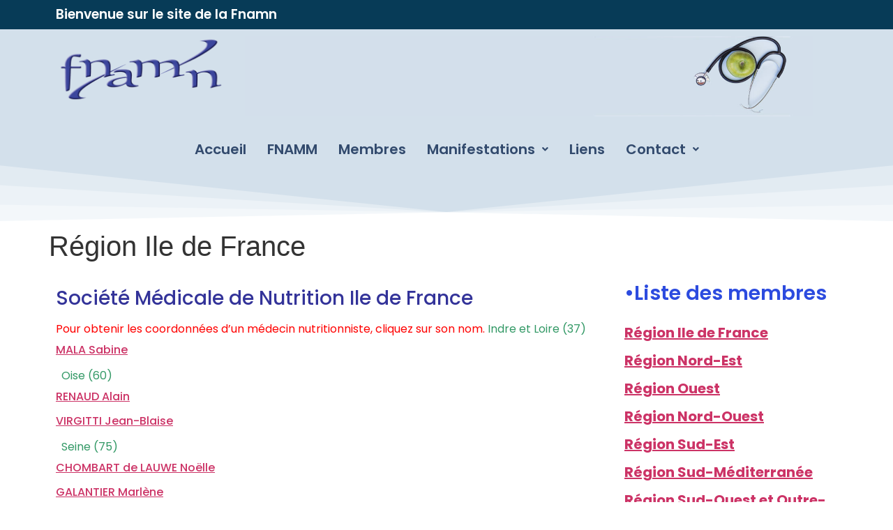

--- FILE ---
content_type: text/css
request_url: http://www.fnamn.fr/wp-content/uploads/elementor/css/post-313.css?ver=1689431013
body_size: 252
content:
.elementor-313 .elementor-element.elementor-element-24df2ce{text-align:left;}@media(min-width:768px){.elementor-313 .elementor-element.elementor-element-b078ca4{width:71.491%;}.elementor-313 .elementor-element.elementor-element-17d26f5{width:28.422%;}}

--- FILE ---
content_type: text/css
request_url: http://www.fnamn.fr/wp-content/uploads/elementor/css/post-992.css?ver=1689438190
body_size: 6367
content:
.elementor-992 .elementor-element.elementor-element-9c28793:not(.elementor-motion-effects-element-type-background), .elementor-992 .elementor-element.elementor-element-9c28793 > .elementor-motion-effects-container > .elementor-motion-effects-layer{background-color:#073B57;}.elementor-992 .elementor-element.elementor-element-9c28793{transition:background 0.3s, border 0.3s, border-radius 0.3s, box-shadow 0.3s;}.elementor-992 .elementor-element.elementor-element-9c28793 > .elementor-background-overlay{transition:background 0.3s, border-radius 0.3s, opacity 0.3s;}.elementor-992 .elementor-element.elementor-element-1ae2e34 .elementor-heading-title{color:#FEFEFE;}.elementor-992 .elementor-element.elementor-element-59b5810:not(.elementor-motion-effects-element-type-background), .elementor-992 .elementor-element.elementor-element-59b5810 > .elementor-motion-effects-container > .elementor-motion-effects-layer{background-color:#D3E0EB;}.elementor-992 .elementor-element.elementor-element-59b5810{transition:background 0.3s, border 0.3s, border-radius 0.3s, box-shadow 0.3s;}.elementor-992 .elementor-element.elementor-element-59b5810 > .elementor-background-overlay{transition:background 0.3s, border-radius 0.3s, opacity 0.3s;}.elementor-992 .elementor-element.elementor-element-196e9fb:not(.elementor-motion-effects-element-type-background), .elementor-992 .elementor-element.elementor-element-196e9fb > .elementor-motion-effects-container > .elementor-motion-effects-layer{background-color:#D3E0EB;}.elementor-992 .elementor-element.elementor-element-196e9fb{transition:background 0.3s, border 0.3s, border-radius 0.3s, box-shadow 0.3s;}.elementor-992 .elementor-element.elementor-element-196e9fb > .elementor-background-overlay{transition:background 0.3s, border-radius 0.3s, opacity 0.3s;}.elementor-992 .elementor-element.elementor-element-123a912 .hfe-nav-menu__toggle{margin:0 auto;}.elementor-992 .elementor-element.elementor-element-123a912 .menu-item a.hfe-menu-item{padding-left:15px;padding-right:15px;}.elementor-992 .elementor-element.elementor-element-123a912 .menu-item a.hfe-sub-menu-item{padding-left:calc( 15px + 20px );padding-right:15px;}.elementor-992 .elementor-element.elementor-element-123a912 .hfe-nav-menu__layout-vertical .menu-item ul ul a.hfe-sub-menu-item{padding-left:calc( 15px + 40px );padding-right:15px;}.elementor-992 .elementor-element.elementor-element-123a912 .hfe-nav-menu__layout-vertical .menu-item ul ul ul a.hfe-sub-menu-item{padding-left:calc( 15px + 60px );padding-right:15px;}.elementor-992 .elementor-element.elementor-element-123a912 .hfe-nav-menu__layout-vertical .menu-item ul ul ul ul a.hfe-sub-menu-item{padding-left:calc( 15px + 80px );padding-right:15px;}.elementor-992 .elementor-element.elementor-element-123a912 .menu-item a.hfe-menu-item, .elementor-992 .elementor-element.elementor-element-123a912 .menu-item a.hfe-sub-menu-item{padding-top:15px;padding-bottom:15px;}.elementor-992 .elementor-element.elementor-element-123a912 a.hfe-menu-item, .elementor-992 .elementor-element.elementor-element-123a912 a.hfe-sub-menu-item{font-family:"Poppins", Sans-serif;font-size:20px;font-weight:600;text-transform:none;font-style:normal;text-decoration:none;line-height:1.2em;letter-spacing:0px;}.elementor-992 .elementor-element.elementor-element-123a912 .sub-menu,
								.elementor-992 .elementor-element.elementor-element-123a912 nav.hfe-dropdown,
								.elementor-992 .elementor-element.elementor-element-123a912 nav.hfe-dropdown-expandible,
								.elementor-992 .elementor-element.elementor-element-123a912 nav.hfe-dropdown .menu-item a.hfe-menu-item,
								.elementor-992 .elementor-element.elementor-element-123a912 nav.hfe-dropdown .menu-item a.hfe-sub-menu-item{background-color:#fff;}.elementor-992 .elementor-element.elementor-element-123a912 ul.sub-menu{width:220px;}.elementor-992 .elementor-element.elementor-element-123a912 .sub-menu a.hfe-sub-menu-item,
						 .elementor-992 .elementor-element.elementor-element-123a912 nav.hfe-dropdown li a.hfe-menu-item,
						 .elementor-992 .elementor-element.elementor-element-123a912 nav.hfe-dropdown li a.hfe-sub-menu-item,
						 .elementor-992 .elementor-element.elementor-element-123a912 nav.hfe-dropdown-expandible li a.hfe-menu-item,
						 .elementor-992 .elementor-element.elementor-element-123a912 nav.hfe-dropdown-expandible li a.hfe-sub-menu-item{padding-top:15px;padding-bottom:15px;}.elementor-992 .elementor-element.elementor-element-123a912 .sub-menu li.menu-item:not(:last-child),
						.elementor-992 .elementor-element.elementor-element-123a912 nav.hfe-dropdown li.menu-item:not(:last-child),
						.elementor-992 .elementor-element.elementor-element-123a912 nav.hfe-dropdown-expandible li.menu-item:not(:last-child){border-bottom-style:solid;border-bottom-color:#c4c4c4;border-bottom-width:1px;}.elementor-992 .elementor-element.elementor-element-a4c4fbd:not(.elementor-motion-effects-element-type-background), .elementor-992 .elementor-element.elementor-element-a4c4fbd > .elementor-motion-effects-container > .elementor-motion-effects-layer{background-color:#D3E0EB;}.elementor-992 .elementor-element.elementor-element-a4c4fbd{transition:background 0.3s, border 0.3s, border-radius 0.3s, box-shadow 0.3s;}.elementor-992 .elementor-element.elementor-element-a4c4fbd > .elementor-background-overlay{transition:background 0.3s, border-radius 0.3s, opacity 0.3s;}.elementor-992 .elementor-element.elementor-element-126386c{--spacer-size:50px;}@media(min-width:768px){.elementor-992 .elementor-element.elementor-element-01f15c3{width:46.402%;}.elementor-992 .elementor-element.elementor-element-4af7fcc{width:15.954%;}.elementor-992 .elementor-element.elementor-element-2abb9ab{width:37.28%;}.elementor-992 .elementor-element.elementor-element-b072537{width:23.77%;}.elementor-992 .elementor-element.elementor-element-a190409{width:73.264%;}.elementor-992 .elementor-element.elementor-element-ea9bac0{width:2.27%;}}@media(max-width:1024px){.elementor-992 .elementor-element.elementor-element-123a912 a.hfe-menu-item, .elementor-992 .elementor-element.elementor-element-123a912 a.hfe-sub-menu-item{font-size:45px;}}@media(max-width:767px){.elementor-992 .elementor-element.elementor-element-123a912 a.hfe-menu-item, .elementor-992 .elementor-element.elementor-element-123a912 a.hfe-sub-menu-item{font-size:28px;line-height:1.1em;}}

--- FILE ---
content_type: text/css
request_url: http://www.fnamn.fr/wp-content/uploads/elementor/css/post-1038.css?ver=1733866987
body_size: 4160
content:
.elementor-1038 .elementor-element.elementor-element-1f30c3f{--spacer-size:20px;}.elementor-1038 .elementor-element.elementor-element-3a82ec7:not(.elementor-motion-effects-element-type-background), .elementor-1038 .elementor-element.elementor-element-3a82ec7 > .elementor-motion-effects-container > .elementor-motion-effects-layer{background-color:#0367B3;}.elementor-1038 .elementor-element.elementor-element-3a82ec7{transition:background 0.3s, border 0.3s, border-radius 0.3s, box-shadow 0.3s;}.elementor-1038 .elementor-element.elementor-element-3a82ec7 > .elementor-background-overlay{transition:background 0.3s, border-radius 0.3s, opacity 0.3s;}.elementor-1038 .elementor-element.elementor-element-c3fbc11 .elementor-heading-title{color:#FEFFFF;}.elementor-1038 .elementor-element.elementor-element-feec484 .elementor-field-group{margin-bottom:10px;}.elementor-1038 .elementor-element.elementor-element-feec484 .elementor-form-fields-wrapper{margin-bottom:-10px;}.elementor-1038 .elementor-element.elementor-element-feec484 .elementor-field-group > a{color:#F4F9FF;}.elementor-1038 .elementor-element.elementor-element-feec484 .elementor-field-group > a:hover{color:#6C19B0;}.elementor-1038 .elementor-element.elementor-element-feec484 .elementor-field-group .elementor-field:not(.elementor-select-wrapper){background-color:#ffffff;}.elementor-1038 .elementor-element.elementor-element-feec484 .elementor-field-group .elementor-select-wrapper select{background-color:#ffffff;}.elementor-1038 .elementor-element.elementor-element-feec484 .elementor-button{color:#FFFFFF;font-family:"Poppins", Sans-serif;font-size:16px;font-weight:400;text-transform:capitalize;font-style:normal;text-decoration:none;line-height:1em;letter-spacing:0px;border-radius:8px 8px 8px 8px;}.elementor-1038 .elementor-element.elementor-element-feec484 .elementor-widget-container .elementor-login__logged-in-message{color:#FAFAFA;}.elementor-1038 .elementor-element.elementor-element-55cc04e{--spacer-size:65px;}.elementor-1038 .elementor-element.elementor-element-6a9029a .elementor-icon-list-icon i{color:#FFFFFF;transition:color 0.3s;}.elementor-1038 .elementor-element.elementor-element-6a9029a .elementor-icon-list-icon svg{fill:#FFFFFF;transition:fill 0.3s;}.elementor-1038 .elementor-element.elementor-element-6a9029a{--e-icon-list-icon-size:14px;--icon-vertical-offset:0px;}.elementor-1038 .elementor-element.elementor-element-6a9029a .elementor-icon-list-item > .elementor-icon-list-text, .elementor-1038 .elementor-element.elementor-element-6a9029a .elementor-icon-list-item > a{font-family:"Poppins", Sans-serif;font-size:18px;font-weight:600;text-transform:none;font-style:normal;text-decoration:none;line-height:1.5em;letter-spacing:0px;}.elementor-1038 .elementor-element.elementor-element-6a9029a .elementor-icon-list-text{transition:color 0.3s;}.elementor-1038 .elementor-element.elementor-element-12b8e63:not(.elementor-motion-effects-element-type-background), .elementor-1038 .elementor-element.elementor-element-12b8e63 > .elementor-motion-effects-container > .elementor-motion-effects-layer{background-color:#073B57;}.elementor-1038 .elementor-element.elementor-element-12b8e63{transition:background 0.3s, border 0.3s, border-radius 0.3s, box-shadow 0.3s;}.elementor-1038 .elementor-element.elementor-element-12b8e63 > .elementor-background-overlay{transition:background 0.3s, border-radius 0.3s, opacity 0.3s;}@media(max-width:1024px){.elementor-1038 .elementor-element.elementor-element-feec484 .elementor-button{font-size:14px;}.elementor-1038 .elementor-element.elementor-element-6a9029a .elementor-icon-list-item > .elementor-icon-list-text, .elementor-1038 .elementor-element.elementor-element-6a9029a .elementor-icon-list-item > a{font-size:14px;}}@media(min-width:768px){.elementor-1038 .elementor-element.elementor-element-7ef790c{width:45.262%;}.elementor-1038 .elementor-element.elementor-element-24af135{width:14.636%;}.elementor-1038 .elementor-element.elementor-element-cb3006d{width:39.738%;}.elementor-1038 .elementor-element.elementor-element-25aaa34{width:56.404%;}.elementor-1038 .elementor-element.elementor-element-16702af{width:43.509%;}}